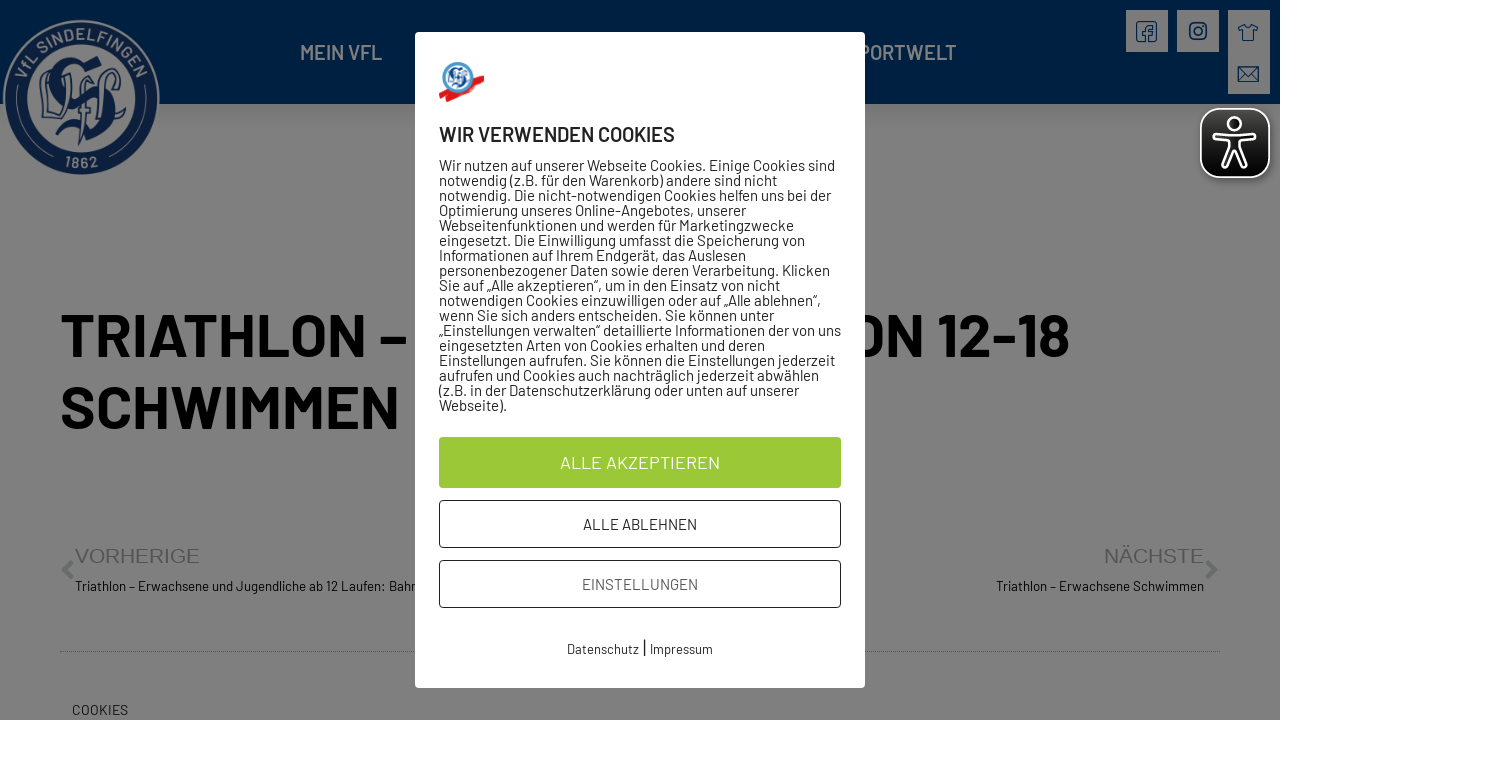

--- FILE ---
content_type: text/css
request_url: https://vfl-sindelfingen.de/wp-content/uploads/elementor/css/post-134.css?ver=1768458115
body_size: 1419
content:
.elementor-134 .elementor-element.elementor-element-390f475{overflow:visible;}.elementor-134 .elementor-element.elementor-element-a73b465:not(.elementor-motion-effects-element-type-background), .elementor-134 .elementor-element.elementor-element-a73b465 > .elementor-motion-effects-container > .elementor-motion-effects-layer{background-color:#FFFFFF;}.elementor-134 .elementor-element.elementor-element-a73b465 > .elementor-container{max-width:1440px;}.elementor-134 .elementor-element.elementor-element-a73b465{transition:background 0.3s, border 0.3s, border-radius 0.3s, box-shadow 0.3s;overflow:visible;}.elementor-134 .elementor-element.elementor-element-a73b465 > .elementor-background-overlay{transition:background 0.3s, border-radius 0.3s, opacity 0.3s;}.elementor-134 .elementor-element.elementor-element-13dd7bf > .elementor-element-populated{padding:50px 50px 50px 50px;}.elementor-134 .elementor-element.elementor-element-3c987a0 > .elementor-widget-container{margin:0px 0px 3px 0px;padding:0px 0px 0px 0px;}.elementor-134 .elementor-element.elementor-element-3c987a0 .elementskit-section-title-wraper .elementskit-section-title{color:#034593;margin:0px 0px 0px 0px;font-family:"Barlow", Sans-serif;font-size:19px;text-transform:uppercase;letter-spacing:0px;}.elementor-134 .elementor-element.elementor-element-3c987a0 .elementskit-section-title-wraper .elementskit-section-title > span{color:#000000;}.elementor-134 .elementor-element.elementor-element-3c987a0 .elementskit-section-title-wraper .elementskit-section-title:hover > span{color:#000000;}.elementor-134 .elementor-element.elementor-element-3c987a0 .elementskit-section-title-wraper .elementskit-border-divider{width:30px;background:var( --e-global-color-accent );}.elementor-134 .elementor-element.elementor-element-3c987a0 .elementskit-section-title-wraper .elementskit-border-divider.elementskit-style-long{width:30px;height:3px;color:var( --e-global-color-accent );}.elementor-134 .elementor-element.elementor-element-3c987a0 .elementskit-section-title-wraper .elementskit-border-star{width:30px;height:3px;color:var( --e-global-color-accent );}.elementor-134 .elementor-element.elementor-element-3c987a0 .elementskit-section-title-wraper .elementskit-border-divider, .elementor-134 .elementor-element.elementor-element-3c987a0 .elementskit-border-divider::before{height:3px;}.elementor-134 .elementor-element.elementor-element-3c987a0 .elementskit-section-title-wraper .ekit_heading_separetor_wraper{margin:3px 0px 0px 0px;}.elementor-134 .elementor-element.elementor-element-3c987a0 .elementskit-section-title-wraper .elementskit-border-divider:before{background-color:var( --e-global-color-accent );color:var( --e-global-color-accent );}.elementor-134 .elementor-element.elementor-element-3c987a0 .elementskit-section-title-wraper .elementskit-border-star:after{background-color:var( --e-global-color-accent );}.elementor-134 .elementor-element.elementor-element-4c2602c .elementor-icon-list-item:not(:last-child):after{content:"";width:100%;border-color:#f0f0f0;}.elementor-134 .elementor-element.elementor-element-4c2602c > .elementor-widget-container{margin:0px 0px -1px 0px;padding:0px 0px 15px 0px;}.elementor-134 .elementor-element.elementor-element-4c2602c .elementor-icon-list-item > a{padding:7px 0px 7px 0px !important;}.elementor-134 .elementor-element.elementor-element-4c2602c .elementor-icon-list-items:not(.elementor-inline-items) .elementor-icon-list-item:not(:last-child):after{border-top-style:solid;border-top-width:1px;}.elementor-134 .elementor-element.elementor-element-4c2602c .elementor-icon-list-items.elementor-inline-items .elementor-icon-list-item:not(:last-child):after{border-left-style:solid;}.elementor-134 .elementor-element.elementor-element-4c2602c .elementor-inline-items .elementor-icon-list-item:not(:last-child):after{border-left-width:1px;}.elementor-134 .elementor-element.elementor-element-4c2602c .ekit_page_list_content{flex-direction:row;}.elementor-134 .elementor-element.elementor-element-4c2602c .elementor-icon-list-icon{display:flex;align-items:flex-start;justify-content:center;margin:0px 8px 0px 0px;}.elementor-134 .elementor-element.elementor-element-4c2602c .elementor-icon-list-item:hover .elementor-icon-list-icon i{color:#DF1616;}.elementor-134 .elementor-element.elementor-element-4c2602c .elementor-icon-list-item:hover .elementor-icon-list-icon svg path{stroke:#DF1616;fill:#DF1616;}.elementor-134 .elementor-element.elementor-element-4c2602c .elementor-icon-list-text{color:#034593;}.elementor-134 .elementor-element.elementor-element-4c2602c .elementor-icon-list-item:hover .elementor-icon-list-text{color:var( --e-global-color-accent );}.elementor-134 .elementor-element.elementor-element-4c2602c .elementor-icon-list-item{font-family:"Barlow", Sans-serif;font-size:17px;font-weight:normal;text-transform:none;}.elementor-134 .elementor-element.elementor-element-4c2602c .ekit_menu_subtitle{font-size:13px;font-weight:400;line-height:13px;color:#b2b2b2;}.elementor-134 .elementor-element.elementor-element-4c2602c .elementor-icon-list-item a:hover .ekit_menu_subtitle{color:#b2b2b2;}.elementor-134 .elementor-element.elementor-element-4c2602c .ekit_menu_label{align-self:center;}.elementor-134 .elementor-element.elementor-element-959009c > .elementor-widget-container{margin:0px 0px 3px 0px;padding:0px 0px 0px 0px;}.elementor-134 .elementor-element.elementor-element-959009c .elementskit-section-title-wraper .elementskit-section-title{color:#034593;margin:0px 0px 0px 0px;font-family:"Barlow", Sans-serif;font-size:19px;text-transform:uppercase;letter-spacing:0px;}.elementor-134 .elementor-element.elementor-element-959009c .elementskit-section-title-wraper .elementskit-section-title > span{color:#000000;}.elementor-134 .elementor-element.elementor-element-959009c .elementskit-section-title-wraper .elementskit-section-title:hover > span{color:#000000;}.elementor-134 .elementor-element.elementor-element-959009c .elementskit-section-title-wraper .elementskit-border-divider{width:30px;background:var( --e-global-color-accent );}.elementor-134 .elementor-element.elementor-element-959009c .elementskit-section-title-wraper .elementskit-border-divider.elementskit-style-long{width:30px;height:3px;color:var( --e-global-color-accent );}.elementor-134 .elementor-element.elementor-element-959009c .elementskit-section-title-wraper .elementskit-border-star{width:30px;height:3px;color:var( --e-global-color-accent );}.elementor-134 .elementor-element.elementor-element-959009c .elementskit-section-title-wraper .elementskit-border-divider, .elementor-134 .elementor-element.elementor-element-959009c .elementskit-border-divider::before{height:3px;}.elementor-134 .elementor-element.elementor-element-959009c .elementskit-section-title-wraper .ekit_heading_separetor_wraper{margin:3px 0px 0px 0px;}.elementor-134 .elementor-element.elementor-element-959009c .elementskit-section-title-wraper .elementskit-border-divider:before{background-color:var( --e-global-color-accent );color:var( --e-global-color-accent );}.elementor-134 .elementor-element.elementor-element-959009c .elementskit-section-title-wraper .elementskit-border-star:after{background-color:var( --e-global-color-accent );}.elementor-134 .elementor-element.elementor-element-0f7687a .elementor-icon-list-item:not(:last-child):after{content:"";width:100%;border-color:#f0f0f0;}.elementor-134 .elementor-element.elementor-element-0f7687a > .elementor-widget-container{margin:0px 0px -1px 0px;padding:0px 0px 15px 0px;}.elementor-134 .elementor-element.elementor-element-0f7687a .elementor-icon-list-item > a{padding:7px 0px 7px 0px !important;}.elementor-134 .elementor-element.elementor-element-0f7687a .elementor-icon-list-items:not(.elementor-inline-items) .elementor-icon-list-item:not(:last-child):after{border-top-style:solid;border-top-width:1px;}.elementor-134 .elementor-element.elementor-element-0f7687a .elementor-icon-list-items.elementor-inline-items .elementor-icon-list-item:not(:last-child):after{border-left-style:solid;}.elementor-134 .elementor-element.elementor-element-0f7687a .elementor-inline-items .elementor-icon-list-item:not(:last-child):after{border-left-width:1px;}.elementor-134 .elementor-element.elementor-element-0f7687a .ekit_page_list_content{flex-direction:row;}.elementor-134 .elementor-element.elementor-element-0f7687a .elementor-icon-list-icon{display:flex;align-items:flex-start;justify-content:center;margin:0px 8px 0px 0px;}.elementor-134 .elementor-element.elementor-element-0f7687a .elementor-icon-list-item:hover .elementor-icon-list-icon i{color:#DF1616;}.elementor-134 .elementor-element.elementor-element-0f7687a .elementor-icon-list-item:hover .elementor-icon-list-icon svg path{stroke:#DF1616;fill:#DF1616;}.elementor-134 .elementor-element.elementor-element-0f7687a .elementor-icon-list-text{color:#034593;}.elementor-134 .elementor-element.elementor-element-0f7687a .elementor-icon-list-item:hover .elementor-icon-list-text{color:var( --e-global-color-accent );}.elementor-134 .elementor-element.elementor-element-0f7687a .elementor-icon-list-item{font-family:"Barlow", Sans-serif;font-size:17px;font-weight:normal;text-transform:none;}.elementor-134 .elementor-element.elementor-element-0f7687a .ekit_menu_subtitle{font-size:13px;font-weight:400;line-height:13px;color:#b2b2b2;}.elementor-134 .elementor-element.elementor-element-0f7687a .elementor-icon-list-item a:hover .ekit_menu_subtitle{color:#b2b2b2;}.elementor-134 .elementor-element.elementor-element-0f7687a .ekit_menu_label{align-self:center;}.elementor-134 .elementor-element.elementor-element-72738b5 > .elementor-element-populated{border-style:solid;border-width:0px 1px 0px 1px;border-color:#f0f0f0;padding:50px 50px 50px 50px;}.elementor-134 .elementor-element.elementor-element-7ca4748 > .elementor-widget-container{margin:0px 0px 3px 0px;padding:0px 0px 0px 0px;}.elementor-134 .elementor-element.elementor-element-7ca4748 .elementskit-section-title-wraper .elementskit-section-title{color:#034593;margin:0px 0px 0px 0px;font-family:"Barlow", Sans-serif;font-size:19px;text-transform:uppercase;letter-spacing:0px;}.elementor-134 .elementor-element.elementor-element-7ca4748 .elementskit-section-title-wraper .elementskit-section-title > span{color:#000000;}.elementor-134 .elementor-element.elementor-element-7ca4748 .elementskit-section-title-wraper .elementskit-section-title:hover > span{color:#000000;}.elementor-134 .elementor-element.elementor-element-7ca4748 .elementskit-section-title-wraper .elementskit-border-divider{width:30px;background:var( --e-global-color-accent );}.elementor-134 .elementor-element.elementor-element-7ca4748 .elementskit-section-title-wraper .elementskit-border-divider.elementskit-style-long{width:30px;height:3px;color:var( --e-global-color-accent );}.elementor-134 .elementor-element.elementor-element-7ca4748 .elementskit-section-title-wraper .elementskit-border-star{width:30px;height:3px;color:var( --e-global-color-accent );}.elementor-134 .elementor-element.elementor-element-7ca4748 .elementskit-section-title-wraper .elementskit-border-divider, .elementor-134 .elementor-element.elementor-element-7ca4748 .elementskit-border-divider::before{height:3px;}.elementor-134 .elementor-element.elementor-element-7ca4748 .elementskit-section-title-wraper .ekit_heading_separetor_wraper{margin:3px 0px 0px 0px;}.elementor-134 .elementor-element.elementor-element-7ca4748 .elementskit-section-title-wraper .elementskit-border-divider:before{background-color:var( --e-global-color-accent );color:var( --e-global-color-accent );}.elementor-134 .elementor-element.elementor-element-7ca4748 .elementskit-section-title-wraper .elementskit-border-star:after{background-color:var( --e-global-color-accent );}.elementor-134 .elementor-element.elementor-element-d95befa .elementor-icon-list-item:not(:last-child):after{content:"";width:100%;border-color:#f0f0f0;}.elementor-134 .elementor-element.elementor-element-d95befa > .elementor-widget-container{margin:0px 0px -1px 0px;padding:0px 0px 15px 0px;}.elementor-134 .elementor-element.elementor-element-d95befa .elementor-icon-list-item > a{padding:7px 0px 7px 0px !important;}.elementor-134 .elementor-element.elementor-element-d95befa .elementor-icon-list-items:not(.elementor-inline-items) .elementor-icon-list-item:not(:last-child):after{border-top-style:solid;border-top-width:1px;}.elementor-134 .elementor-element.elementor-element-d95befa .elementor-icon-list-items.elementor-inline-items .elementor-icon-list-item:not(:last-child):after{border-left-style:solid;}.elementor-134 .elementor-element.elementor-element-d95befa .elementor-inline-items .elementor-icon-list-item:not(:last-child):after{border-left-width:1px;}.elementor-134 .elementor-element.elementor-element-d95befa .ekit_page_list_content{flex-direction:row;}.elementor-134 .elementor-element.elementor-element-d95befa .elementor-icon-list-icon{display:flex;align-items:flex-start;justify-content:center;margin:0px 8px 0px 0px;}.elementor-134 .elementor-element.elementor-element-d95befa .elementor-icon-list-item:hover .elementor-icon-list-icon i{color:#DF1616;}.elementor-134 .elementor-element.elementor-element-d95befa .elementor-icon-list-item:hover .elementor-icon-list-icon svg path{stroke:#DF1616;fill:#DF1616;}.elementor-134 .elementor-element.elementor-element-d95befa .elementor-icon-list-text{color:#034593;}.elementor-134 .elementor-element.elementor-element-d95befa .elementor-icon-list-item:hover .elementor-icon-list-text{color:var( --e-global-color-accent );}.elementor-134 .elementor-element.elementor-element-d95befa .elementor-icon-list-item{font-family:"Barlow", Sans-serif;font-size:17px;font-weight:normal;text-transform:none;}.elementor-134 .elementor-element.elementor-element-d95befa .ekit_menu_subtitle{font-size:13px;font-weight:400;line-height:13px;color:#b2b2b2;}.elementor-134 .elementor-element.elementor-element-d95befa .elementor-icon-list-item a:hover .ekit_menu_subtitle{color:#b2b2b2;}.elementor-134 .elementor-element.elementor-element-d95befa .ekit_menu_label{align-self:center;}.elementor-134 .elementor-element.elementor-element-992d387 > .elementor-widget-container{margin:0px 0px 3px 0px;padding:0px 0px 0px 0px;}.elementor-134 .elementor-element.elementor-element-992d387 .elementskit-section-title-wraper .elementskit-section-title{color:#034593;margin:0px 0px 0px 0px;font-family:"Barlow", Sans-serif;font-size:19px;text-transform:uppercase;letter-spacing:0px;}.elementor-134 .elementor-element.elementor-element-992d387 .elementskit-section-title-wraper .elementskit-section-title > span{color:#000000;}.elementor-134 .elementor-element.elementor-element-992d387 .elementskit-section-title-wraper .elementskit-section-title:hover > span{color:#000000;}.elementor-134 .elementor-element.elementor-element-992d387 .elementskit-section-title-wraper .elementskit-border-divider{width:30px;background:var( --e-global-color-accent );}.elementor-134 .elementor-element.elementor-element-992d387 .elementskit-section-title-wraper .elementskit-border-divider.elementskit-style-long{width:30px;height:3px;color:var( --e-global-color-accent );}.elementor-134 .elementor-element.elementor-element-992d387 .elementskit-section-title-wraper .elementskit-border-star{width:30px;height:3px;color:var( --e-global-color-accent );}.elementor-134 .elementor-element.elementor-element-992d387 .elementskit-section-title-wraper .elementskit-border-divider, .elementor-134 .elementor-element.elementor-element-992d387 .elementskit-border-divider::before{height:3px;}.elementor-134 .elementor-element.elementor-element-992d387 .elementskit-section-title-wraper .ekit_heading_separetor_wraper{margin:3px 0px 0px 0px;}.elementor-134 .elementor-element.elementor-element-992d387 .elementskit-section-title-wraper .elementskit-border-divider:before{background-color:var( --e-global-color-accent );color:var( --e-global-color-accent );}.elementor-134 .elementor-element.elementor-element-992d387 .elementskit-section-title-wraper .elementskit-border-star:after{background-color:var( --e-global-color-accent );}.elementor-134 .elementor-element.elementor-element-1e8544b .elementor-icon-list-item:not(:last-child):after{content:"";width:100%;border-color:#f0f0f0;}.elementor-134 .elementor-element.elementor-element-1e8544b > .elementor-widget-container{margin:0px 0px -1px 0px;padding:0px 0px 15px 0px;}.elementor-134 .elementor-element.elementor-element-1e8544b .elementor-icon-list-item > a{padding:7px 0px 7px 0px !important;}.elementor-134 .elementor-element.elementor-element-1e8544b .elementor-icon-list-items:not(.elementor-inline-items) .elementor-icon-list-item:not(:last-child):after{border-top-style:solid;border-top-width:1px;}.elementor-134 .elementor-element.elementor-element-1e8544b .elementor-icon-list-items.elementor-inline-items .elementor-icon-list-item:not(:last-child):after{border-left-style:solid;}.elementor-134 .elementor-element.elementor-element-1e8544b .elementor-inline-items .elementor-icon-list-item:not(:last-child):after{border-left-width:1px;}.elementor-134 .elementor-element.elementor-element-1e8544b .ekit_page_list_content{flex-direction:row;}.elementor-134 .elementor-element.elementor-element-1e8544b .elementor-icon-list-icon{display:flex;align-items:flex-start;justify-content:center;margin:0px 8px 0px 0px;}.elementor-134 .elementor-element.elementor-element-1e8544b .elementor-icon-list-item:hover .elementor-icon-list-icon i{color:#DF1616;}.elementor-134 .elementor-element.elementor-element-1e8544b .elementor-icon-list-item:hover .elementor-icon-list-icon svg path{stroke:#DF1616;fill:#DF1616;}.elementor-134 .elementor-element.elementor-element-1e8544b .elementor-icon-list-text{color:#034593;}.elementor-134 .elementor-element.elementor-element-1e8544b .elementor-icon-list-item:hover .elementor-icon-list-text{color:var( --e-global-color-accent );}.elementor-134 .elementor-element.elementor-element-1e8544b .elementor-icon-list-item{font-family:"Barlow", Sans-serif;font-size:17px;font-weight:normal;text-transform:none;}.elementor-134 .elementor-element.elementor-element-1e8544b .ekit_menu_subtitle{font-size:13px;font-weight:400;line-height:13px;color:#b2b2b2;}.elementor-134 .elementor-element.elementor-element-1e8544b .elementor-icon-list-item a:hover .ekit_menu_subtitle{color:#b2b2b2;}.elementor-134 .elementor-element.elementor-element-1e8544b .ekit_menu_label{align-self:center;}.elementor-134 .elementor-element.elementor-element-9a3bf29 > .elementor-element-populated{border-style:solid;border-width:0px 0px 0px 0px;border-color:#f0f0f0;padding:50px 50px 50px 50px;}.elementor-134 .elementor-element.elementor-element-9008678 > .elementor-widget-container{margin:0px 0px 3px 0px;padding:0px 0px 0px 0px;}.elementor-134 .elementor-element.elementor-element-9008678 .elementskit-section-title-wraper .elementskit-section-title{color:#034593;margin:0px 0px 0px 0px;font-family:"Barlow", Sans-serif;font-size:19px;text-transform:uppercase;letter-spacing:0px;}.elementor-134 .elementor-element.elementor-element-9008678 .elementskit-section-title-wraper .elementskit-section-title > span{color:#000000;}.elementor-134 .elementor-element.elementor-element-9008678 .elementskit-section-title-wraper .elementskit-section-title:hover > span{color:#000000;}.elementor-134 .elementor-element.elementor-element-9008678 .elementskit-section-title-wraper .elementskit-border-divider{width:30px;background:var( --e-global-color-accent );}.elementor-134 .elementor-element.elementor-element-9008678 .elementskit-section-title-wraper .elementskit-border-divider.elementskit-style-long{width:30px;height:3px;color:var( --e-global-color-accent );}.elementor-134 .elementor-element.elementor-element-9008678 .elementskit-section-title-wraper .elementskit-border-star{width:30px;height:3px;color:var( --e-global-color-accent );}.elementor-134 .elementor-element.elementor-element-9008678 .elementskit-section-title-wraper .elementskit-border-divider, .elementor-134 .elementor-element.elementor-element-9008678 .elementskit-border-divider::before{height:3px;}.elementor-134 .elementor-element.elementor-element-9008678 .elementskit-section-title-wraper .ekit_heading_separetor_wraper{margin:3px 0px 0px 0px;}.elementor-134 .elementor-element.elementor-element-9008678 .elementskit-section-title-wraper .elementskit-border-divider:before{background-color:var( --e-global-color-accent );color:var( --e-global-color-accent );}.elementor-134 .elementor-element.elementor-element-9008678 .elementskit-section-title-wraper .elementskit-border-star:after{background-color:var( --e-global-color-accent );}.elementor-134 .elementor-element.elementor-element-c4c1759 .elementor-icon-list-item:not(:last-child):after{content:"";width:100%;border-color:#f0f0f0;}.elementor-134 .elementor-element.elementor-element-c4c1759 > .elementor-widget-container{margin:0px 0px -1px 0px;padding:0px 0px 15px 0px;}.elementor-134 .elementor-element.elementor-element-c4c1759 .elementor-icon-list-item > a{padding:7px 0px 7px 0px !important;}.elementor-134 .elementor-element.elementor-element-c4c1759 .elementor-icon-list-items:not(.elementor-inline-items) .elementor-icon-list-item:not(:last-child):after{border-top-style:solid;border-top-width:1px;}.elementor-134 .elementor-element.elementor-element-c4c1759 .elementor-icon-list-items.elementor-inline-items .elementor-icon-list-item:not(:last-child):after{border-left-style:solid;}.elementor-134 .elementor-element.elementor-element-c4c1759 .elementor-inline-items .elementor-icon-list-item:not(:last-child):after{border-left-width:1px;}.elementor-134 .elementor-element.elementor-element-c4c1759 .ekit_page_list_content{flex-direction:row;}.elementor-134 .elementor-element.elementor-element-c4c1759 .elementor-icon-list-icon{display:flex;align-items:flex-start;justify-content:center;margin:0px 8px 0px 0px;}.elementor-134 .elementor-element.elementor-element-c4c1759 .elementor-icon-list-item:hover .elementor-icon-list-icon i{color:#DF1616;}.elementor-134 .elementor-element.elementor-element-c4c1759 .elementor-icon-list-item:hover .elementor-icon-list-icon svg path{stroke:#DF1616;fill:#DF1616;}.elementor-134 .elementor-element.elementor-element-c4c1759 .elementor-icon-list-text{color:#034593;}.elementor-134 .elementor-element.elementor-element-c4c1759 .elementor-icon-list-item:hover .elementor-icon-list-text{color:var( --e-global-color-accent );}.elementor-134 .elementor-element.elementor-element-c4c1759 .elementor-icon-list-item{font-family:"Barlow", Sans-serif;font-size:17px;font-weight:normal;text-transform:none;}.elementor-134 .elementor-element.elementor-element-c4c1759 .ekit_menu_subtitle{font-size:13px;font-weight:400;line-height:13px;color:#b2b2b2;}.elementor-134 .elementor-element.elementor-element-c4c1759 .elementor-icon-list-item a:hover .ekit_menu_subtitle{color:#b2b2b2;}.elementor-134 .elementor-element.elementor-element-c4c1759 .ekit_menu_label{align-self:center;}.elementor-134 .elementor-element.elementor-element-2cd7ccf > .elementor-widget-container{margin:0px 0px 3px 0px;padding:0px 0px 0px 0px;}.elementor-134 .elementor-element.elementor-element-2cd7ccf .elementskit-section-title-wraper .elementskit-section-title{color:#034593;margin:0px 0px 0px 0px;font-family:"Barlow", Sans-serif;font-size:19px;text-transform:uppercase;letter-spacing:0px;}.elementor-134 .elementor-element.elementor-element-2cd7ccf .elementskit-section-title-wraper .elementskit-section-title > span{color:#000000;}.elementor-134 .elementor-element.elementor-element-2cd7ccf .elementskit-section-title-wraper .elementskit-section-title:hover > span{color:#000000;}.elementor-134 .elementor-element.elementor-element-2cd7ccf .elementskit-section-title-wraper .elementskit-border-divider{width:30px;background:var( --e-global-color-accent );}.elementor-134 .elementor-element.elementor-element-2cd7ccf .elementskit-section-title-wraper .elementskit-border-divider.elementskit-style-long{width:30px;height:3px;color:var( --e-global-color-accent );}.elementor-134 .elementor-element.elementor-element-2cd7ccf .elementskit-section-title-wraper .elementskit-border-star{width:30px;height:3px;color:var( --e-global-color-accent );}.elementor-134 .elementor-element.elementor-element-2cd7ccf .elementskit-section-title-wraper .elementskit-border-divider, .elementor-134 .elementor-element.elementor-element-2cd7ccf .elementskit-border-divider::before{height:3px;}.elementor-134 .elementor-element.elementor-element-2cd7ccf .elementskit-section-title-wraper .ekit_heading_separetor_wraper{margin:3px 0px 0px 0px;}.elementor-134 .elementor-element.elementor-element-2cd7ccf .elementskit-section-title-wraper .elementskit-border-divider:before{background-color:var( --e-global-color-accent );color:var( --e-global-color-accent );}.elementor-134 .elementor-element.elementor-element-2cd7ccf .elementskit-section-title-wraper .elementskit-border-star:after{background-color:var( --e-global-color-accent );}.elementor-134 .elementor-element.elementor-element-a5d0be9 .elementor-icon-list-item:not(:last-child):after{content:"";width:100%;border-color:#f0f0f0;}.elementor-134 .elementor-element.elementor-element-a5d0be9 > .elementor-widget-container{margin:0px 0px -1px 0px;padding:0px 0px 15px 0px;}.elementor-134 .elementor-element.elementor-element-a5d0be9 .elementor-icon-list-item > a{padding:7px 0px 7px 0px !important;}.elementor-134 .elementor-element.elementor-element-a5d0be9 .elementor-icon-list-items:not(.elementor-inline-items) .elementor-icon-list-item:not(:last-child):after{border-top-style:solid;border-top-width:1px;}.elementor-134 .elementor-element.elementor-element-a5d0be9 .elementor-icon-list-items.elementor-inline-items .elementor-icon-list-item:not(:last-child):after{border-left-style:solid;}.elementor-134 .elementor-element.elementor-element-a5d0be9 .elementor-inline-items .elementor-icon-list-item:not(:last-child):after{border-left-width:1px;}.elementor-134 .elementor-element.elementor-element-a5d0be9 .ekit_page_list_content{flex-direction:row;}.elementor-134 .elementor-element.elementor-element-a5d0be9 .elementor-icon-list-icon{display:flex;align-items:flex-start;justify-content:center;margin:0px 8px 0px 0px;}.elementor-134 .elementor-element.elementor-element-a5d0be9 .elementor-icon-list-item:hover .elementor-icon-list-icon i{color:#DF1616;}.elementor-134 .elementor-element.elementor-element-a5d0be9 .elementor-icon-list-item:hover .elementor-icon-list-icon svg path{stroke:#DF1616;fill:#DF1616;}.elementor-134 .elementor-element.elementor-element-a5d0be9 .elementor-icon-list-text{color:#034593;}.elementor-134 .elementor-element.elementor-element-a5d0be9 .elementor-icon-list-item:hover .elementor-icon-list-text{color:var( --e-global-color-accent );}.elementor-134 .elementor-element.elementor-element-a5d0be9 .elementor-icon-list-item{font-family:"Barlow", Sans-serif;font-size:17px;font-weight:normal;text-transform:none;}.elementor-134 .elementor-element.elementor-element-a5d0be9 .ekit_menu_subtitle{font-size:13px;font-weight:400;line-height:13px;color:#b2b2b2;}.elementor-134 .elementor-element.elementor-element-a5d0be9 .elementor-icon-list-item a:hover .ekit_menu_subtitle{color:#b2b2b2;}.elementor-134 .elementor-element.elementor-element-a5d0be9 .ekit_menu_label{align-self:center;}.elementor-134 .elementor-element.elementor-element-8b2d560 > .elementor-widget-container{margin:0px 0px 3px 0px;padding:0px 0px 0px 0px;}.elementor-134 .elementor-element.elementor-element-8b2d560 .elementskit-section-title-wraper .elementskit-section-title{color:#034593;margin:0px 0px 0px 0px;font-family:"Barlow", Sans-serif;font-size:19px;text-transform:uppercase;letter-spacing:0px;}.elementor-134 .elementor-element.elementor-element-8b2d560 .elementskit-section-title-wraper .elementskit-section-title > span{color:#000000;}.elementor-134 .elementor-element.elementor-element-8b2d560 .elementskit-section-title-wraper .elementskit-section-title:hover > span{color:#000000;}.elementor-134 .elementor-element.elementor-element-8b2d560 .elementskit-section-title-wraper .elementskit-border-divider{width:30px;background:var( --e-global-color-accent );}.elementor-134 .elementor-element.elementor-element-8b2d560 .elementskit-section-title-wraper .elementskit-border-divider.elementskit-style-long{width:30px;height:3px;color:var( --e-global-color-accent );}.elementor-134 .elementor-element.elementor-element-8b2d560 .elementskit-section-title-wraper .elementskit-border-star{width:30px;height:3px;color:var( --e-global-color-accent );}.elementor-134 .elementor-element.elementor-element-8b2d560 .elementskit-section-title-wraper .elementskit-border-divider, .elementor-134 .elementor-element.elementor-element-8b2d560 .elementskit-border-divider::before{height:3px;}.elementor-134 .elementor-element.elementor-element-8b2d560 .elementskit-section-title-wraper .ekit_heading_separetor_wraper{margin:3px 0px 0px 0px;}.elementor-134 .elementor-element.elementor-element-8b2d560 .elementskit-section-title-wraper .elementskit-border-divider:before{background-color:var( --e-global-color-accent );color:var( --e-global-color-accent );}.elementor-134 .elementor-element.elementor-element-8b2d560 .elementskit-section-title-wraper .elementskit-border-star:after{background-color:var( --e-global-color-accent );}.elementor-134 .elementor-element.elementor-element-4b5a36c .elementor-icon-list-item:not(:last-child):after{content:"";width:100%;border-color:#f0f0f0;}.elementor-134 .elementor-element.elementor-element-4b5a36c > .elementor-widget-container{margin:0px 0px -1px 0px;padding:0px 0px 15px 0px;}.elementor-134 .elementor-element.elementor-element-4b5a36c .elementor-icon-list-item > a{padding:7px 0px 7px 0px !important;}.elementor-134 .elementor-element.elementor-element-4b5a36c .elementor-icon-list-items:not(.elementor-inline-items) .elementor-icon-list-item:not(:last-child):after{border-top-style:solid;border-top-width:1px;}.elementor-134 .elementor-element.elementor-element-4b5a36c .elementor-icon-list-items.elementor-inline-items .elementor-icon-list-item:not(:last-child):after{border-left-style:solid;}.elementor-134 .elementor-element.elementor-element-4b5a36c .elementor-inline-items .elementor-icon-list-item:not(:last-child):after{border-left-width:1px;}.elementor-134 .elementor-element.elementor-element-4b5a36c .ekit_page_list_content{flex-direction:row;}.elementor-134 .elementor-element.elementor-element-4b5a36c .elementor-icon-list-icon{display:flex;align-items:flex-start;justify-content:center;margin:0px 8px 0px 0px;}.elementor-134 .elementor-element.elementor-element-4b5a36c .elementor-icon-list-item:hover .elementor-icon-list-icon i{color:#DF1616;}.elementor-134 .elementor-element.elementor-element-4b5a36c .elementor-icon-list-item:hover .elementor-icon-list-icon svg path{stroke:#DF1616;fill:#DF1616;}.elementor-134 .elementor-element.elementor-element-4b5a36c .elementor-icon-list-text{color:#034593;}.elementor-134 .elementor-element.elementor-element-4b5a36c .elementor-icon-list-item:hover .elementor-icon-list-text{color:var( --e-global-color-accent );}.elementor-134 .elementor-element.elementor-element-4b5a36c .elementor-icon-list-item{font-family:"Barlow", Sans-serif;font-size:17px;font-weight:normal;text-transform:none;}.elementor-134 .elementor-element.elementor-element-4b5a36c .ekit_menu_subtitle{font-size:13px;font-weight:400;line-height:13px;color:#b2b2b2;}.elementor-134 .elementor-element.elementor-element-4b5a36c .elementor-icon-list-item a:hover .ekit_menu_subtitle{color:#b2b2b2;}.elementor-134 .elementor-element.elementor-element-4b5a36c .ekit_menu_label{align-self:center;}.elementor-widget-button .elementor-button{background-color:var( --e-global-color-accent );}.elementor-134 .elementor-element.elementor-element-f084566 .elementor-button{background-color:var( --e-global-color-primary );font-family:"Barlow", Sans-serif;font-size:17px;font-weight:700;fill:#FFFFFF;color:#FFFFFF;border-radius:0px 0px 0px 0px;}.elementor-134 .elementor-element.elementor-element-f084566 .elementor-button:hover, .elementor-134 .elementor-element.elementor-element-f084566 .elementor-button:focus{background-color:var( --e-global-color-accent );}@media(max-width:767px){.elementor-134 .elementor-element.elementor-element-13dd7bf > .elementor-element-populated{padding:30px 30px 30px 30px;}.elementor-134 .elementor-element.elementor-element-72738b5 > .elementor-element-populated{padding:30px 30px 30px 30px;}.elementor-134 .elementor-element.elementor-element-9a3bf29 > .elementor-element-populated{padding:30px 30px 30px 30px;}}@media(max-width:1024px) and (min-width:768px){.elementor-134 .elementor-element.elementor-element-13dd7bf{width:100%;}.elementor-134 .elementor-element.elementor-element-72738b5{width:100%;}.elementor-134 .elementor-element.elementor-element-9a3bf29{width:100%;}}

--- FILE ---
content_type: text/css
request_url: https://vfl-sindelfingen.de/wp-content/uploads/elementor/css/post-104.css?ver=1768572014
body_size: 856
content:
.elementor-104 .elementor-element.elementor-element-2cbef47{overflow:visible;}.elementor-104 .elementor-element.elementor-element-39e272b:not(.elementor-motion-effects-element-type-background), .elementor-104 .elementor-element.elementor-element-39e272b > .elementor-motion-effects-container > .elementor-motion-effects-layer{background-color:#FFFFFF;}.elementor-104 .elementor-element.elementor-element-39e272b > .elementor-container{max-width:1440px;}.elementor-104 .elementor-element.elementor-element-39e272b{transition:background 0.3s, border 0.3s, border-radius 0.3s, box-shadow 0.3s;overflow:visible;}.elementor-104 .elementor-element.elementor-element-39e272b > .elementor-background-overlay{transition:background 0.3s, border-radius 0.3s, opacity 0.3s;}.elementor-104 .elementor-element.elementor-element-e42a212 > .elementor-element-populated{padding:50px 50px 50px 50px;}.elementor-104 .elementor-element.elementor-element-1583382 .elementor-icon-list-item:not(:last-child):after{content:"";width:100%;border-color:#f0f0f0;}.elementor-104 .elementor-element.elementor-element-1583382 > .elementor-widget-container{margin:0px 0px -1px 0px;padding:0px 0px 15px 0px;}.elementor-104 .elementor-element.elementor-element-1583382 .elementor-icon-list-item > a{padding:7px 0px 7px 0px !important;}.elementor-104 .elementor-element.elementor-element-1583382 .elementor-icon-list-items:not(.elementor-inline-items) .elementor-icon-list-item:not(:last-child):after{border-top-style:solid;border-top-width:1px;}.elementor-104 .elementor-element.elementor-element-1583382 .elementor-icon-list-items.elementor-inline-items .elementor-icon-list-item:not(:last-child):after{border-left-style:solid;}.elementor-104 .elementor-element.elementor-element-1583382 .elementor-inline-items .elementor-icon-list-item:not(:last-child):after{border-left-width:1px;}.elementor-104 .elementor-element.elementor-element-1583382 .ekit_page_list_content{flex-direction:row;}.elementor-104 .elementor-element.elementor-element-1583382 .elementor-icon-list-icon{display:flex;align-items:flex-start;justify-content:center;margin:0px 8px 0px 0px;}.elementor-104 .elementor-element.elementor-element-1583382 .elementor-icon-list-item:hover .elementor-icon-list-icon i{color:#DF1616;}.elementor-104 .elementor-element.elementor-element-1583382 .elementor-icon-list-item:hover .elementor-icon-list-icon svg path{stroke:#DF1616;fill:#DF1616;}.elementor-104 .elementor-element.elementor-element-1583382 .elementor-icon-list-text{color:#034593;}.elementor-104 .elementor-element.elementor-element-1583382 .elementor-icon-list-item:hover .elementor-icon-list-text{color:var( --e-global-color-accent );}.elementor-104 .elementor-element.elementor-element-1583382 .elementor-icon-list-item{font-family:"Barlow", Sans-serif;font-size:17px;font-weight:normal;text-transform:none;}.elementor-104 .elementor-element.elementor-element-1583382 .ekit_menu_subtitle{font-size:13px;font-weight:400;line-height:13px;color:#b2b2b2;}.elementor-104 .elementor-element.elementor-element-1583382 .elementor-icon-list-item a:hover .ekit_menu_subtitle{color:#b2b2b2;}.elementor-104 .elementor-element.elementor-element-1583382 .ekit_menu_label{align-self:center;}.elementor-104 .elementor-element.elementor-element-4a38f4c > .elementor-element-populated{border-style:solid;border-width:0px 1px 0px 1px;border-color:#f0f0f0;padding:50px 50px 50px 50px;}.elementor-104 .elementor-element.elementor-element-2abc06d .elementor-icon-list-item:not(:last-child):after{content:"";width:100%;border-color:#f0f0f0;}.elementor-104 .elementor-element.elementor-element-2abc06d > .elementor-widget-container{margin:0px 0px -1px 0px;padding:0px 0px 15px 0px;}.elementor-104 .elementor-element.elementor-element-2abc06d .elementor-icon-list-item > a{padding:7px 0px 7px 0px !important;}.elementor-104 .elementor-element.elementor-element-2abc06d .elementor-icon-list-items:not(.elementor-inline-items) .elementor-icon-list-item:not(:last-child):after{border-top-style:solid;border-top-width:1px;}.elementor-104 .elementor-element.elementor-element-2abc06d .elementor-icon-list-items.elementor-inline-items .elementor-icon-list-item:not(:last-child):after{border-left-style:solid;}.elementor-104 .elementor-element.elementor-element-2abc06d .elementor-inline-items .elementor-icon-list-item:not(:last-child):after{border-left-width:1px;}.elementor-104 .elementor-element.elementor-element-2abc06d .ekit_page_list_content{flex-direction:row;}.elementor-104 .elementor-element.elementor-element-2abc06d .elementor-icon-list-icon{display:flex;align-items:flex-start;justify-content:center;margin:0px 8px 0px 0px;}.elementor-104 .elementor-element.elementor-element-2abc06d .elementor-icon-list-item:hover .elementor-icon-list-icon i{color:#DF1616;}.elementor-104 .elementor-element.elementor-element-2abc06d .elementor-icon-list-item:hover .elementor-icon-list-icon svg path{stroke:#DF1616;fill:#DF1616;}.elementor-104 .elementor-element.elementor-element-2abc06d .elementor-icon-list-text{color:#034593;}.elementor-104 .elementor-element.elementor-element-2abc06d .elementor-icon-list-item:hover .elementor-icon-list-text{color:var( --e-global-color-accent );}.elementor-104 .elementor-element.elementor-element-2abc06d .elementor-icon-list-item{font-family:"Barlow", Sans-serif;font-size:17px;font-weight:normal;text-transform:none;}.elementor-104 .elementor-element.elementor-element-2abc06d .ekit_menu_subtitle{font-size:13px;font-weight:400;line-height:13px;color:#b2b2b2;}.elementor-104 .elementor-element.elementor-element-2abc06d .elementor-icon-list-item a:hover .ekit_menu_subtitle{color:#b2b2b2;}.elementor-104 .elementor-element.elementor-element-2abc06d .ekit_menu_label{align-self:center;}.elementor-104 .elementor-element.elementor-element-1b5c299 > .elementor-element-populated{border-style:solid;border-width:0px 0px 0px 0px;border-color:#f0f0f0;padding:50px 50px 50px 50px;}.elementor-104 .elementor-element.elementor-element-f05a0e1 .elementor-icon-list-item:not(:last-child):after{content:"";width:100%;border-color:#f0f0f0;}.elementor-104 .elementor-element.elementor-element-f05a0e1 > .elementor-widget-container{margin:0px 0px -1px 0px;padding:0px 0px 15px 0px;}.elementor-104 .elementor-element.elementor-element-f05a0e1 .elementor-icon-list-item > a{padding:7px 0px 7px 0px !important;}.elementor-104 .elementor-element.elementor-element-f05a0e1 .elementor-icon-list-items:not(.elementor-inline-items) .elementor-icon-list-item:not(:last-child):after{border-top-style:solid;border-top-width:1px;}.elementor-104 .elementor-element.elementor-element-f05a0e1 .elementor-icon-list-items.elementor-inline-items .elementor-icon-list-item:not(:last-child):after{border-left-style:solid;}.elementor-104 .elementor-element.elementor-element-f05a0e1 .elementor-inline-items .elementor-icon-list-item:not(:last-child):after{border-left-width:1px;}.elementor-104 .elementor-element.elementor-element-f05a0e1 .ekit_page_list_content{flex-direction:row;}.elementor-104 .elementor-element.elementor-element-f05a0e1 .elementor-icon-list-icon{display:flex;align-items:flex-start;justify-content:center;margin:0px 8px 0px 0px;}.elementor-104 .elementor-element.elementor-element-f05a0e1 .elementor-icon-list-item:hover .elementor-icon-list-icon i{color:#DF1616;}.elementor-104 .elementor-element.elementor-element-f05a0e1 .elementor-icon-list-item:hover .elementor-icon-list-icon svg path{stroke:#DF1616;fill:#DF1616;}.elementor-104 .elementor-element.elementor-element-f05a0e1 .elementor-icon-list-text{color:#034593;}.elementor-104 .elementor-element.elementor-element-f05a0e1 .elementor-icon-list-item:hover .elementor-icon-list-text{color:var( --e-global-color-accent );}.elementor-104 .elementor-element.elementor-element-f05a0e1 .elementor-icon-list-item{font-family:"Barlow", Sans-serif;font-size:17px;font-weight:normal;text-transform:none;}.elementor-104 .elementor-element.elementor-element-f05a0e1 .ekit_menu_subtitle{font-size:13px;font-weight:400;line-height:13px;color:#b2b2b2;}.elementor-104 .elementor-element.elementor-element-f05a0e1 .elementor-icon-list-item a:hover .ekit_menu_subtitle{color:#b2b2b2;}.elementor-104 .elementor-element.elementor-element-f05a0e1 .ekit_menu_label{align-self:center;}@media(max-width:767px){.elementor-104 .elementor-element.elementor-element-e42a212 > .elementor-element-populated{padding:30px 30px 30px 30px;}.elementor-104 .elementor-element.elementor-element-4a38f4c > .elementor-element-populated{padding:30px 30px 30px 30px;}.elementor-104 .elementor-element.elementor-element-1b5c299 > .elementor-element-populated{padding:30px 30px 30px 30px;}}@media(max-width:1024px) and (min-width:768px){.elementor-104 .elementor-element.elementor-element-e42a212{width:100%;}.elementor-104 .elementor-element.elementor-element-4a38f4c{width:100%;}.elementor-104 .elementor-element.elementor-element-1b5c299{width:100%;}}/* Start Custom Fonts CSS */@font-face {
	font-family: 'Barlow';
	font-style: normal;
	font-weight: normal;
	font-display: auto;
	src: url('https://vfl-sindelfingen.de/wp-content/uploads/2025/12/Barlow-Regular.ttf') format('truetype');
}
@font-face {
	font-family: 'Barlow';
	font-style: normal;
	font-weight: bold;
	font-display: auto;
	src: url('https://vfl-sindelfingen.de/wp-content/uploads/2025/12/Barlow-Bold.ttf') format('truetype');
}
@font-face {
	font-family: 'Barlow';
	font-style: normal;
	font-weight: 100;
	font-display: auto;
	src: url('https://vfl-sindelfingen.de/wp-content/uploads/2025/12/Barlow-Thin.ttf') format('truetype');
}
@font-face {
	font-family: 'Barlow';
	font-style: normal;
	font-weight: 500;
	font-display: auto;
	src: url('https://vfl-sindelfingen.de/wp-content/uploads/2025/12/Barlow-SemiBold.ttf') format('truetype');
}
@font-face {
	font-family: 'Barlow';
	font-style: normal;
	font-weight: 900;
	font-display: auto;
	src: url('https://vfl-sindelfingen.de/wp-content/uploads/2025/12/Barlow-Black.ttf') format('truetype');
}
/* End Custom Fonts CSS */

--- FILE ---
content_type: text/css
request_url: https://vfl-sindelfingen.de/wp-content/uploads/elementor/css/post-148.css?ver=1768571326
body_size: 2138
content:
.elementor-148 .elementor-element.elementor-element-53edc41, .elementor-148 .elementor-element.elementor-element-53edc41 > .elementor-background-overlay{border-radius:0px 0px 0px 0px;}.elementor-148 .elementor-element.elementor-element-53edc41{padding:0px 0px 0px 0px;overflow:visible;}.elementor-148 .elementor-element.elementor-element-6d9540f > .elementor-element-populated{margin:0px 0px 0px 0px;--e-column-margin-right:0px;--e-column-margin-left:0px;padding:0px 0px 0px 0px;}.elementor-148 .elementor-element.elementor-element-2df5b02:not(.elementor-motion-effects-element-type-background), .elementor-148 .elementor-element.elementor-element-2df5b02 > .elementor-motion-effects-container > .elementor-motion-effects-layer{background-color:#ffffff;}.elementor-148 .elementor-element.elementor-element-2df5b02, .elementor-148 .elementor-element.elementor-element-2df5b02 > .elementor-background-overlay{border-radius:0px 0px 0px 0px;}.elementor-148 .elementor-element.elementor-element-2df5b02{box-shadow:0px 35px 35px 0px rgba(0,0,0,0.1);transition:background 0.3s, border 0.3s, border-radius 0.3s, box-shadow 0.3s;margin-top:0px;margin-bottom:0px;padding:0px 0px 0px 0px;overflow:visible;}.elementor-148 .elementor-element.elementor-element-2df5b02 > .elementor-background-overlay{transition:background 0.3s, border-radius 0.3s, opacity 0.3s;}.elementor-148 .elementor-element.elementor-element-0c883a9 > .elementor-element-populated{padding:50px 50px 50px 50px;}.elementor-148 .elementor-element.elementor-element-006c611 > .elementor-widget-container{margin:0px 0px 3px 0px;padding:0px 0px 0px 0px;}.elementor-148 .elementor-element.elementor-element-006c611 .elementskit-section-title-wraper .elementskit-section-title{color:#555555;margin:0px 0px 0px 0px;font-family:"Dax", Sans-serif;font-size:21px;text-transform:uppercase;letter-spacing:0px;}.elementor-148 .elementor-element.elementor-element-006c611 .elementskit-section-title-wraper .elementskit-section-title > span{color:#000000;}.elementor-148 .elementor-element.elementor-element-006c611 .elementskit-section-title-wraper .elementskit-section-title:hover > span{color:#000000;}.elementor-148 .elementor-element.elementor-element-006c611 .elementskit-section-title-wraper .elementskit-border-divider{width:30px;background:linear-gradient(90deg, #DF1616 0%, #DF1616 100%);}.elementor-148 .elementor-element.elementor-element-006c611 .elementskit-section-title-wraper .elementskit-border-divider.elementskit-style-long{width:30px;height:3px;color:#DF1616;}.elementor-148 .elementor-element.elementor-element-006c611 .elementskit-section-title-wraper .elementskit-border-star{width:30px;height:3px;color:#DF1616;}.elementor-148 .elementor-element.elementor-element-006c611 .elementskit-section-title-wraper .elementskit-border-divider, .elementor-148 .elementor-element.elementor-element-006c611 .elementskit-border-divider::before{height:3px;}.elementor-148 .elementor-element.elementor-element-006c611 .elementskit-section-title-wraper .ekit_heading_separetor_wraper{margin:3px 0px 0px 0px;}.elementor-148 .elementor-element.elementor-element-006c611 .elementskit-section-title-wraper .elementskit-border-divider:before{background-color:#DF1616;color:#DF1616;}.elementor-148 .elementor-element.elementor-element-006c611 .elementskit-section-title-wraper .elementskit-border-star:after{background-color:#DF1616;}.elementor-148 .elementor-element.elementor-element-fcd68ba .elementor-repeater-item-85c17c8 .elementor-icon-list-icon i{color:#555555;}.elementor-148 .elementor-element.elementor-element-fcd68ba .elementor-repeater-item-85c17c8 .elementor-icon-list-icon svg path{stroke:#555555;fill:#555555;}.elementor-148 .elementor-element.elementor-element-fcd68ba .elementor-repeater-item-bef3a51 .elementor-icon-list-icon i{color:#555555;}.elementor-148 .elementor-element.elementor-element-fcd68ba .elementor-repeater-item-bef3a51 .elementor-icon-list-icon svg path{stroke:#555555;fill:#555555;}.elementor-148 .elementor-element.elementor-element-fcd68ba .elementor-repeater-item-1e60c99 .elementor-icon-list-icon i{color:#555555;}.elementor-148 .elementor-element.elementor-element-fcd68ba .elementor-repeater-item-1e60c99 .elementor-icon-list-icon svg path{stroke:#555555;fill:#555555;}.elementor-148 .elementor-element.elementor-element-fcd68ba .elementor-icon-list-item:not(:last-child):after{content:"";width:100%;border-color:#f0f0f0;}.elementor-148 .elementor-element.elementor-element-fcd68ba > .elementor-widget-container{margin:0px 0px 15px 0px;}.elementor-148 .elementor-element.elementor-element-fcd68ba .elementor-icon-list-item > a{padding:12px 0px 12px 0px !important;}.elementor-148 .elementor-element.elementor-element-fcd68ba .elementor-icon-list-items:not(.elementor-inline-items) .elementor-icon-list-item:not(:last-child):after{border-top-style:solid;border-top-width:1px;}.elementor-148 .elementor-element.elementor-element-fcd68ba .elementor-icon-list-items.elementor-inline-items .elementor-icon-list-item:not(:last-child):after{border-left-style:solid;}.elementor-148 .elementor-element.elementor-element-fcd68ba .elementor-inline-items .elementor-icon-list-item:not(:last-child):after{border-left-width:1px;}.elementor-148 .elementor-element.elementor-element-fcd68ba .ekit_page_list_content{flex-direction:row;}.elementor-148 .elementor-element.elementor-element-fcd68ba .elementor-icon-list-icon{display:flex;align-items:center;justify-content:center;margin:0px 8px 0px 0px;width:18px;}.elementor-148 .elementor-element.elementor-element-fcd68ba .elementor-icon-list-item:hover .elementor-icon-list-icon i{color:#DF1616;}.elementor-148 .elementor-element.elementor-element-fcd68ba .elementor-icon-list-item:hover .elementor-icon-list-icon svg path{stroke:#DF1616;fill:#DF1616;}.elementor-148 .elementor-element.elementor-element-fcd68ba .elementor-icon-list-icon i{font-size:18px;}.elementor-148 .elementor-element.elementor-element-fcd68ba .elementor-icon-list-icon svg{max-width:18px;}.elementor-148 .elementor-element.elementor-element-fcd68ba .elementor-icon-list-text{color:#555555;}.elementor-148 .elementor-element.elementor-element-fcd68ba .elementor-icon-list-item:hover .elementor-icon-list-text{color:#DF1616;}.elementor-148 .elementor-element.elementor-element-fcd68ba .elementor-icon-list-item{font-family:"Dax", Sans-serif;font-size:19px;text-transform:none;}.elementor-148 .elementor-element.elementor-element-fcd68ba .ekit_menu_subtitle{font-size:13px;font-weight:400;line-height:13px;color:#b2b2b2;}.elementor-148 .elementor-element.elementor-element-fcd68ba .elementor-icon-list-item a:hover .ekit_menu_subtitle{color:#b2b2b2;}.elementor-148 .elementor-element.elementor-element-fcd68ba .ekit_menu_label{font-family:"Dax", Sans-serif;font-size:15px;align-self:center;}.elementor-148 .elementor-element.elementor-element-25889c0 > .elementor-widget-container{margin:0px 0px 3px 0px;padding:0px 0px 0px 0px;}.elementor-148 .elementor-element.elementor-element-25889c0 .elementskit-section-title-wraper .elementskit-section-title{color:#555555;margin:0px 0px 0px 0px;font-family:"Dax", Sans-serif;font-size:21px;text-transform:uppercase;letter-spacing:0px;}.elementor-148 .elementor-element.elementor-element-25889c0 .elementskit-section-title-wraper .elementskit-section-title > span{color:#000000;}.elementor-148 .elementor-element.elementor-element-25889c0 .elementskit-section-title-wraper .elementskit-section-title:hover > span{color:#000000;}.elementor-148 .elementor-element.elementor-element-25889c0 .elementskit-section-title-wraper .elementskit-border-divider{width:30px;background:linear-gradient(90deg, #DF1616 0%, #DF1616 100%);}.elementor-148 .elementor-element.elementor-element-25889c0 .elementskit-section-title-wraper .elementskit-border-divider.elementskit-style-long{width:30px;height:3px;color:#DF1616;}.elementor-148 .elementor-element.elementor-element-25889c0 .elementskit-section-title-wraper .elementskit-border-star{width:30px;height:3px;color:#DF1616;}.elementor-148 .elementor-element.elementor-element-25889c0 .elementskit-section-title-wraper .elementskit-border-divider, .elementor-148 .elementor-element.elementor-element-25889c0 .elementskit-border-divider::before{height:3px;}.elementor-148 .elementor-element.elementor-element-25889c0 .elementskit-section-title-wraper .ekit_heading_separetor_wraper{margin:3px 0px 0px 0px;}.elementor-148 .elementor-element.elementor-element-25889c0 .elementskit-section-title-wraper .elementskit-border-divider:before{background-color:#DF1616;color:#DF1616;}.elementor-148 .elementor-element.elementor-element-25889c0 .elementskit-section-title-wraper .elementskit-border-star:after{background-color:#DF1616;}.elementor-148 .elementor-element.elementor-element-8ad35bb .elementor-repeater-item-3b617fc .elementor-icon-list-icon i{color:#555555;}.elementor-148 .elementor-element.elementor-element-8ad35bb .elementor-repeater-item-3b617fc .elementor-icon-list-icon svg path{stroke:#555555;fill:#555555;}.elementor-148 .elementor-element.elementor-element-8ad35bb .elementor-repeater-item-4108021 .elementor-icon-list-icon i{color:#555555;}.elementor-148 .elementor-element.elementor-element-8ad35bb .elementor-repeater-item-4108021 .elementor-icon-list-icon svg path{stroke:#555555;fill:#555555;}.elementor-148 .elementor-element.elementor-element-8ad35bb .elementor-repeater-item-34d6233 .elementor-icon-list-icon i{color:#555555;}.elementor-148 .elementor-element.elementor-element-8ad35bb .elementor-repeater-item-34d6233 .elementor-icon-list-icon svg path{stroke:#555555;fill:#555555;}.elementor-148 .elementor-element.elementor-element-8ad35bb .elementor-icon-list-item:not(:last-child):after{content:"";width:100%;border-color:#f0f0f0;}.elementor-148 .elementor-element.elementor-element-8ad35bb > .elementor-widget-container{margin:0px 0px -1px 0px;}.elementor-148 .elementor-element.elementor-element-8ad35bb .elementor-icon-list-item > a{padding:12px 0px 12px 0px !important;}.elementor-148 .elementor-element.elementor-element-8ad35bb .elementor-icon-list-items:not(.elementor-inline-items) .elementor-icon-list-item:not(:last-child):after{border-top-style:solid;border-top-width:1px;}.elementor-148 .elementor-element.elementor-element-8ad35bb .elementor-icon-list-items.elementor-inline-items .elementor-icon-list-item:not(:last-child):after{border-left-style:solid;}.elementor-148 .elementor-element.elementor-element-8ad35bb .elementor-inline-items .elementor-icon-list-item:not(:last-child):after{border-left-width:1px;}.elementor-148 .elementor-element.elementor-element-8ad35bb .ekit_page_list_content{flex-direction:row;}.elementor-148 .elementor-element.elementor-element-8ad35bb .elementor-icon-list-icon{display:flex;align-items:center;justify-content:center;margin:0px 8px 0px 0px;width:18px;}.elementor-148 .elementor-element.elementor-element-8ad35bb .elementor-icon-list-item:hover .elementor-icon-list-icon i{color:#DF1616;}.elementor-148 .elementor-element.elementor-element-8ad35bb .elementor-icon-list-item:hover .elementor-icon-list-icon svg path{stroke:#DF1616;fill:#DF1616;}.elementor-148 .elementor-element.elementor-element-8ad35bb .elementor-icon-list-icon i{font-size:18px;}.elementor-148 .elementor-element.elementor-element-8ad35bb .elementor-icon-list-icon svg{max-width:18px;}.elementor-148 .elementor-element.elementor-element-8ad35bb .elementor-icon-list-text{color:#555555;}.elementor-148 .elementor-element.elementor-element-8ad35bb .elementor-icon-list-item:hover .elementor-icon-list-text{color:#DF1616;}.elementor-148 .elementor-element.elementor-element-8ad35bb .elementor-icon-list-item{font-family:"Dax", Sans-serif;font-size:19px;text-transform:none;}.elementor-148 .elementor-element.elementor-element-8ad35bb .ekit_menu_subtitle{font-size:13px;font-weight:400;line-height:13px;color:#b2b2b2;}.elementor-148 .elementor-element.elementor-element-8ad35bb .elementor-icon-list-item a:hover .ekit_menu_subtitle{color:#b2b2b2;}.elementor-148 .elementor-element.elementor-element-8ad35bb .ekit_menu_label{align-self:center;}.elementor-148 .elementor-element.elementor-element-6f3a196 > .elementor-element-populated{border-style:solid;border-width:0px 1px 0px 1px;border-color:#f0f0f0;padding:50px 50px 50px 50px;}.elementor-148 .elementor-element.elementor-element-d55927e > .elementor-widget-container{margin:0px 0px 3px 0px;padding:0px 0px 0px 0px;}.elementor-148 .elementor-element.elementor-element-d55927e .elementskit-section-title-wraper .elementskit-section-title{color:#555555;margin:0px 0px 0px 0px;font-family:"Dax", Sans-serif;font-size:21px;text-transform:uppercase;letter-spacing:0px;}.elementor-148 .elementor-element.elementor-element-d55927e .elementskit-section-title-wraper .elementskit-section-title > span{color:#000000;}.elementor-148 .elementor-element.elementor-element-d55927e .elementskit-section-title-wraper .elementskit-section-title:hover > span{color:#000000;}.elementor-148 .elementor-element.elementor-element-d55927e .elementskit-section-title-wraper .elementskit-border-divider{width:30px;background:linear-gradient(90deg, #DF1616 0%, #DF1616 100%);}.elementor-148 .elementor-element.elementor-element-d55927e .elementskit-section-title-wraper .elementskit-border-divider.elementskit-style-long{width:30px;height:3px;color:#DF1616;}.elementor-148 .elementor-element.elementor-element-d55927e .elementskit-section-title-wraper .elementskit-border-star{width:30px;height:3px;color:#DF1616;}.elementor-148 .elementor-element.elementor-element-d55927e .elementskit-section-title-wraper .elementskit-border-divider, .elementor-148 .elementor-element.elementor-element-d55927e .elementskit-border-divider::before{height:3px;}.elementor-148 .elementor-element.elementor-element-d55927e .elementskit-section-title-wraper .ekit_heading_separetor_wraper{margin:3px 0px 0px 0px;}.elementor-148 .elementor-element.elementor-element-d55927e .elementskit-section-title-wraper .elementskit-border-divider:before{background-color:#DF1616;color:#DF1616;}.elementor-148 .elementor-element.elementor-element-d55927e .elementskit-section-title-wraper .elementskit-border-star:after{background-color:#DF1616;}.elementor-148 .elementor-element.elementor-element-159c748 .elementor-repeater-item-dab231f .elementor-icon-list-icon i{color:#555555;}.elementor-148 .elementor-element.elementor-element-159c748 .elementor-repeater-item-dab231f .elementor-icon-list-icon svg path{stroke:#555555;fill:#555555;}.elementor-148 .elementor-element.elementor-element-159c748 .elementor-repeater-item-bef3a51 .elementor-icon-list-icon i{color:#555555;}.elementor-148 .elementor-element.elementor-element-159c748 .elementor-repeater-item-bef3a51 .elementor-icon-list-icon svg path{stroke:#555555;fill:#555555;}.elementor-148 .elementor-element.elementor-element-159c748 .elementor-repeater-item-e2effb3 .elementor-icon-list-icon i{color:#555555;}.elementor-148 .elementor-element.elementor-element-159c748 .elementor-repeater-item-e2effb3 .elementor-icon-list-icon svg path{stroke:#555555;fill:#555555;}.elementor-148 .elementor-element.elementor-element-159c748 .elementor-repeater-item-38196d5 .elementor-icon-list-icon i{color:#555555;}.elementor-148 .elementor-element.elementor-element-159c748 .elementor-repeater-item-38196d5 .elementor-icon-list-icon svg path{stroke:#555555;fill:#555555;}.elementor-148 .elementor-element.elementor-element-159c748 .elementor-repeater-item-92601cc .elementor-icon-list-icon i{color:#555555;}.elementor-148 .elementor-element.elementor-element-159c748 .elementor-repeater-item-92601cc .elementor-icon-list-icon svg path{stroke:#555555;fill:#555555;}.elementor-148 .elementor-element.elementor-element-159c748 .elementor-repeater-item-d744c0f .elementor-icon-list-icon i{color:#555555;}.elementor-148 .elementor-element.elementor-element-159c748 .elementor-repeater-item-d744c0f .elementor-icon-list-icon svg path{stroke:#555555;fill:#555555;}.elementor-148 .elementor-element.elementor-element-159c748 .elementor-icon-list-item:not(:last-child):after{content:"";width:100%;border-color:#f0f0f0;}.elementor-148 .elementor-element.elementor-element-159c748 > .elementor-widget-container{margin:0px 0px 15px 0px;}.elementor-148 .elementor-element.elementor-element-159c748 .elementor-icon-list-item > a{padding:12px 0px 12px 0px !important;}.elementor-148 .elementor-element.elementor-element-159c748 .elementor-icon-list-items:not(.elementor-inline-items) .elementor-icon-list-item:not(:last-child):after{border-top-style:solid;border-top-width:1px;}.elementor-148 .elementor-element.elementor-element-159c748 .elementor-icon-list-items.elementor-inline-items .elementor-icon-list-item:not(:last-child):after{border-left-style:solid;}.elementor-148 .elementor-element.elementor-element-159c748 .elementor-inline-items .elementor-icon-list-item:not(:last-child):after{border-left-width:1px;}.elementor-148 .elementor-element.elementor-element-159c748 .ekit_page_list_content{flex-direction:row;}.elementor-148 .elementor-element.elementor-element-159c748 .elementor-icon-list-icon{display:flex;align-items:center;justify-content:center;margin:0px 8px 0px 0px;width:18px;}.elementor-148 .elementor-element.elementor-element-159c748 .elementor-icon-list-item:hover .elementor-icon-list-icon i{color:#DF1616;}.elementor-148 .elementor-element.elementor-element-159c748 .elementor-icon-list-item:hover .elementor-icon-list-icon svg path{stroke:#DF1616;fill:#DF1616;}.elementor-148 .elementor-element.elementor-element-159c748 .elementor-icon-list-icon i{font-size:18px;}.elementor-148 .elementor-element.elementor-element-159c748 .elementor-icon-list-icon svg{max-width:18px;}.elementor-148 .elementor-element.elementor-element-159c748 .elementor-icon-list-text{color:#555555;}.elementor-148 .elementor-element.elementor-element-159c748 .elementor-icon-list-item:hover .elementor-icon-list-text{color:#DF1616;}.elementor-148 .elementor-element.elementor-element-159c748 .elementor-icon-list-item{font-family:"Dax", Sans-serif;font-size:19px;text-transform:none;}.elementor-148 .elementor-element.elementor-element-159c748 .ekit_menu_subtitle{font-size:13px;font-weight:400;line-height:13px;color:#b2b2b2;}.elementor-148 .elementor-element.elementor-element-159c748 .elementor-icon-list-item a:hover .ekit_menu_subtitle{color:#b2b2b2;}.elementor-148 .elementor-element.elementor-element-159c748 .ekit_menu_label{align-self:center;}.elementor-148 .elementor-element.elementor-element-074516b .elementor-repeater-item-ac594c5 .elementor-icon-list-icon i{color:#555555;}.elementor-148 .elementor-element.elementor-element-074516b .elementor-repeater-item-ac594c5 .elementor-icon-list-icon svg path{stroke:#555555;fill:#555555;}.elementor-148 .elementor-element.elementor-element-074516b .elementor-repeater-item-be38cb9 .elementor-icon-list-icon i{color:#555555;}.elementor-148 .elementor-element.elementor-element-074516b .elementor-repeater-item-be38cb9 .elementor-icon-list-icon svg path{stroke:#555555;fill:#555555;}.elementor-148 .elementor-element.elementor-element-074516b .elementor-icon-list-item:not(:last-child):after{content:"";width:100%;border-color:#f0f0f0;}.elementor-148 .elementor-element.elementor-element-074516b > .elementor-widget-container{margin:0px 0px 15px 0px;}.elementor-148 .elementor-element.elementor-element-074516b .elementor-icon-list-item > a{padding:12px 0px 12px 0px !important;}.elementor-148 .elementor-element.elementor-element-074516b .elementor-icon-list-items:not(.elementor-inline-items) .elementor-icon-list-item:not(:last-child):after{border-top-style:solid;border-top-width:1px;}.elementor-148 .elementor-element.elementor-element-074516b .elementor-icon-list-items.elementor-inline-items .elementor-icon-list-item:not(:last-child):after{border-left-style:solid;}.elementor-148 .elementor-element.elementor-element-074516b .elementor-inline-items .elementor-icon-list-item:not(:last-child):after{border-left-width:1px;}.elementor-148 .elementor-element.elementor-element-074516b .ekit_page_list_content{flex-direction:row-reverse;}.elementor-148 .elementor-element.elementor-element-074516b .elementor-icon-list-icon{display:flex;align-items:center;justify-content:center;margin:0px 8px 0px 0px;width:44px;}.elementor-148 .elementor-element.elementor-element-074516b .elementor-icon-list-item:hover .elementor-icon-list-icon i{color:#DF1616;}.elementor-148 .elementor-element.elementor-element-074516b .elementor-icon-list-item:hover .elementor-icon-list-icon svg path{stroke:#DF1616;fill:#DF1616;}.elementor-148 .elementor-element.elementor-element-074516b .elementor-icon-list-icon i{font-size:44px;}.elementor-148 .elementor-element.elementor-element-074516b .elementor-icon-list-icon svg{max-width:44px;}.elementor-148 .elementor-element.elementor-element-074516b .elementor-icon-list-text{color:#555555;}.elementor-148 .elementor-element.elementor-element-074516b .elementor-icon-list-item:hover .elementor-icon-list-text{color:#DF1616;}.elementor-148 .elementor-element.elementor-element-074516b .elementor-icon-list-item{font-family:"Dax", Sans-serif;font-size:19px;text-transform:none;}.elementor-148 .elementor-element.elementor-element-074516b .ekit_menu_subtitle{font-size:13px;font-weight:400;line-height:13px;color:#b2b2b2;}.elementor-148 .elementor-element.elementor-element-074516b .elementor-icon-list-item a:hover .ekit_menu_subtitle{color:#b2b2b2;}.elementor-148 .elementor-element.elementor-element-074516b .ekit_menu_label{align-self:center;}.elementor-148 .elementor-element.elementor-element-9c254b3 > .elementor-element-populated{border-style:solid;border-width:0px 1px 0px 0px;border-color:#f0f0f0;padding:50px 50px 50px 50px;}.elementor-148 .elementor-element.elementor-element-16d114e > .elementor-widget-container{margin:0px 0px 3px 0px;padding:0px 0px 0px 0px;}.elementor-148 .elementor-element.elementor-element-16d114e .elementskit-section-title-wraper .elementskit-section-title{color:#555555;margin:0px 0px 0px 0px;font-family:"Dax", Sans-serif;font-size:21px;text-transform:uppercase;letter-spacing:0px;}.elementor-148 .elementor-element.elementor-element-16d114e .elementskit-section-title-wraper .elementskit-section-title > span{color:#000000;}.elementor-148 .elementor-element.elementor-element-16d114e .elementskit-section-title-wraper .elementskit-section-title:hover > span{color:#000000;}.elementor-148 .elementor-element.elementor-element-16d114e .elementskit-section-title-wraper .elementskit-border-divider{width:30px;background:linear-gradient(90deg, #DF1616 0%, #DF1616 100%);}.elementor-148 .elementor-element.elementor-element-16d114e .elementskit-section-title-wraper .elementskit-border-divider.elementskit-style-long{width:30px;height:3px;color:#DF1616;}.elementor-148 .elementor-element.elementor-element-16d114e .elementskit-section-title-wraper .elementskit-border-star{width:30px;height:3px;color:#DF1616;}.elementor-148 .elementor-element.elementor-element-16d114e .elementskit-section-title-wraper .elementskit-border-divider, .elementor-148 .elementor-element.elementor-element-16d114e .elementskit-border-divider::before{height:3px;}.elementor-148 .elementor-element.elementor-element-16d114e .elementskit-section-title-wraper .ekit_heading_separetor_wraper{margin:3px 0px 0px 0px;}.elementor-148 .elementor-element.elementor-element-16d114e .elementskit-section-title-wraper .elementskit-border-divider:before{background-color:#DF1616;color:#DF1616;}.elementor-148 .elementor-element.elementor-element-16d114e .elementskit-section-title-wraper .elementskit-border-star:after{background-color:#DF1616;}.elementor-148 .elementor-element.elementor-element-441d4b3 .elementor-repeater-item-3b617fc .elementor-icon-list-icon i{color:#555555;}.elementor-148 .elementor-element.elementor-element-441d4b3 .elementor-repeater-item-3b617fc .elementor-icon-list-icon svg path{stroke:#555555;fill:#555555;}.elementor-148 .elementor-element.elementor-element-441d4b3 .elementor-repeater-item-bef3a51 .elementor-icon-list-icon i{color:#555555;}.elementor-148 .elementor-element.elementor-element-441d4b3 .elementor-repeater-item-bef3a51 .elementor-icon-list-icon svg path{stroke:#555555;fill:#555555;}.elementor-148 .elementor-element.elementor-element-441d4b3 .elementor-repeater-item-9e4ead2 .elementor-icon-list-icon i{color:#555555;}.elementor-148 .elementor-element.elementor-element-441d4b3 .elementor-repeater-item-9e4ead2 .elementor-icon-list-icon svg path{stroke:#555555;fill:#555555;}.elementor-148 .elementor-element.elementor-element-441d4b3 .elementor-icon-list-item:not(:last-child):after{content:"";width:100%;border-color:#f0f0f0;}.elementor-148 .elementor-element.elementor-element-441d4b3 > .elementor-widget-container{margin:0px 0px 15px 0px;}.elementor-148 .elementor-element.elementor-element-441d4b3 .elementor-icon-list-item > a{padding:12px 0px 12px 0px !important;}.elementor-148 .elementor-element.elementor-element-441d4b3 .elementor-icon-list-items:not(.elementor-inline-items) .elementor-icon-list-item:not(:last-child):after{border-top-style:solid;border-top-width:1px;}.elementor-148 .elementor-element.elementor-element-441d4b3 .elementor-icon-list-items.elementor-inline-items .elementor-icon-list-item:not(:last-child):after{border-left-style:solid;}.elementor-148 .elementor-element.elementor-element-441d4b3 .elementor-inline-items .elementor-icon-list-item:not(:last-child):after{border-left-width:1px;}.elementor-148 .elementor-element.elementor-element-441d4b3 .ekit_page_list_content{flex-direction:row;}.elementor-148 .elementor-element.elementor-element-441d4b3 .elementor-icon-list-icon{display:flex;align-items:center;justify-content:center;margin:0px 8px 0px 0px;width:18px;}.elementor-148 .elementor-element.elementor-element-441d4b3 .elementor-icon-list-item:hover .elementor-icon-list-icon i{color:#DF1616;}.elementor-148 .elementor-element.elementor-element-441d4b3 .elementor-icon-list-item:hover .elementor-icon-list-icon svg path{stroke:#DF1616;fill:#DF1616;}.elementor-148 .elementor-element.elementor-element-441d4b3 .elementor-icon-list-icon i{font-size:18px;}.elementor-148 .elementor-element.elementor-element-441d4b3 .elementor-icon-list-icon svg{max-width:18px;}.elementor-148 .elementor-element.elementor-element-441d4b3 .elementor-icon-list-text{color:#555555;}.elementor-148 .elementor-element.elementor-element-441d4b3 .elementor-icon-list-item:hover .elementor-icon-list-text{color:#DF1616;}.elementor-148 .elementor-element.elementor-element-441d4b3 .elementor-icon-list-item{font-family:"Dax", Sans-serif;font-size:19px;text-transform:none;}.elementor-148 .elementor-element.elementor-element-441d4b3 .ekit_menu_subtitle{font-size:13px;font-weight:400;line-height:13px;color:#b2b2b2;}.elementor-148 .elementor-element.elementor-element-441d4b3 .elementor-icon-list-item a:hover .ekit_menu_subtitle{color:#b2b2b2;}.elementor-148 .elementor-element.elementor-element-441d4b3 .ekit_menu_label{align-self:center;}.elementor-148 .elementor-element.elementor-element-aee9a42 > .elementor-widget-container{margin:0px 0px 3px 0px;padding:0px 0px 0px 0px;}.elementor-148 .elementor-element.elementor-element-aee9a42 .elementskit-section-title-wraper .elementskit-section-title{color:#555555;margin:0px 0px 0px 0px;font-family:"Dax", Sans-serif;font-size:21px;text-transform:uppercase;letter-spacing:0px;}.elementor-148 .elementor-element.elementor-element-aee9a42 .elementskit-section-title-wraper .elementskit-section-title > span{color:#000000;}.elementor-148 .elementor-element.elementor-element-aee9a42 .elementskit-section-title-wraper .elementskit-section-title:hover > span{color:#000000;}.elementor-148 .elementor-element.elementor-element-aee9a42 .elementskit-section-title-wraper .elementskit-border-divider{width:30px;background:linear-gradient(90deg, #DF1616 0%, #DF1616 100%);}.elementor-148 .elementor-element.elementor-element-aee9a42 .elementskit-section-title-wraper .elementskit-border-divider.elementskit-style-long{width:30px;height:3px;color:#DF1616;}.elementor-148 .elementor-element.elementor-element-aee9a42 .elementskit-section-title-wraper .elementskit-border-star{width:30px;height:3px;color:#DF1616;}.elementor-148 .elementor-element.elementor-element-aee9a42 .elementskit-section-title-wraper .elementskit-border-divider, .elementor-148 .elementor-element.elementor-element-aee9a42 .elementskit-border-divider::before{height:3px;}.elementor-148 .elementor-element.elementor-element-aee9a42 .elementskit-section-title-wraper .ekit_heading_separetor_wraper{margin:3px 0px 0px 0px;}.elementor-148 .elementor-element.elementor-element-aee9a42 .elementskit-section-title-wraper .elementskit-border-divider:before{background-color:#DF1616;color:#DF1616;}.elementor-148 .elementor-element.elementor-element-aee9a42 .elementskit-section-title-wraper .elementskit-border-star:after{background-color:#DF1616;}.elementor-148 .elementor-element.elementor-element-a99e590 .elementor-repeater-item-3b617fc .elementor-icon-list-icon i{color:#555555;}.elementor-148 .elementor-element.elementor-element-a99e590 .elementor-repeater-item-3b617fc .elementor-icon-list-icon svg path{stroke:#555555;fill:#555555;}.elementor-148 .elementor-element.elementor-element-a99e590 .elementor-repeater-item-f125c5f .elementor-icon-list-icon i{color:#555555;}.elementor-148 .elementor-element.elementor-element-a99e590 .elementor-repeater-item-f125c5f .elementor-icon-list-icon svg path{stroke:#555555;fill:#555555;}.elementor-148 .elementor-element.elementor-element-a99e590 .elementor-repeater-item-e97ef2d .elementor-icon-list-icon i{color:#555555;}.elementor-148 .elementor-element.elementor-element-a99e590 .elementor-repeater-item-e97ef2d .elementor-icon-list-icon svg path{stroke:#555555;fill:#555555;}.elementor-148 .elementor-element.elementor-element-a99e590 .elementor-icon-list-item:not(:last-child):after{content:"";width:100%;border-color:#f0f0f0;}.elementor-148 .elementor-element.elementor-element-a99e590 > .elementor-widget-container{margin:0px 0px 15px 0px;}.elementor-148 .elementor-element.elementor-element-a99e590 .elementor-icon-list-item > a{padding:12px 0px 12px 0px !important;}.elementor-148 .elementor-element.elementor-element-a99e590 .elementor-icon-list-items:not(.elementor-inline-items) .elementor-icon-list-item:not(:last-child):after{border-top-style:solid;border-top-width:1px;}.elementor-148 .elementor-element.elementor-element-a99e590 .elementor-icon-list-items.elementor-inline-items .elementor-icon-list-item:not(:last-child):after{border-left-style:solid;}.elementor-148 .elementor-element.elementor-element-a99e590 .elementor-inline-items .elementor-icon-list-item:not(:last-child):after{border-left-width:1px;}.elementor-148 .elementor-element.elementor-element-a99e590 .ekit_page_list_content{flex-direction:row;}.elementor-148 .elementor-element.elementor-element-a99e590 .elementor-icon-list-icon{display:flex;align-items:center;justify-content:center;margin:0px 8px 0px 0px;width:18px;}.elementor-148 .elementor-element.elementor-element-a99e590 .elementor-icon-list-item:hover .elementor-icon-list-icon i{color:#DF1616;}.elementor-148 .elementor-element.elementor-element-a99e590 .elementor-icon-list-item:hover .elementor-icon-list-icon svg path{stroke:#DF1616;fill:#DF1616;}.elementor-148 .elementor-element.elementor-element-a99e590 .elementor-icon-list-icon i{font-size:18px;}.elementor-148 .elementor-element.elementor-element-a99e590 .elementor-icon-list-icon svg{max-width:18px;}.elementor-148 .elementor-element.elementor-element-a99e590 .elementor-icon-list-text{color:#555555;}.elementor-148 .elementor-element.elementor-element-a99e590 .elementor-icon-list-item:hover .elementor-icon-list-text{color:#DF1616;}.elementor-148 .elementor-element.elementor-element-a99e590 .elementor-icon-list-item{font-family:"Dax", Sans-serif;font-size:19px;text-transform:none;}.elementor-148 .elementor-element.elementor-element-a99e590 .ekit_menu_subtitle{font-size:13px;font-weight:400;line-height:13px;color:#b2b2b2;}.elementor-148 .elementor-element.elementor-element-a99e590 .elementor-icon-list-item a:hover .ekit_menu_subtitle{color:#b2b2b2;}.elementor-148 .elementor-element.elementor-element-a99e590 .ekit_menu_label{align-self:center;}.elementor-148 .elementor-element.elementor-element-09a3942 > .elementor-element-populated{padding:50px 50px 50px 50px;}.elementor-148 .elementor-element.elementor-element-989501d > .elementor-widget-container{margin:0px 0px 3px 0px;padding:0px 0px 0px 0px;}.elementor-148 .elementor-element.elementor-element-989501d .elementskit-section-title-wraper .elementskit-section-title{color:#555555;margin:0px 0px 0px 0px;font-family:"Dax", Sans-serif;font-size:21px;text-transform:uppercase;letter-spacing:0px;}.elementor-148 .elementor-element.elementor-element-989501d .elementskit-section-title-wraper .elementskit-section-title > span{color:#000000;}.elementor-148 .elementor-element.elementor-element-989501d .elementskit-section-title-wraper .elementskit-section-title:hover > span{color:#000000;}.elementor-148 .elementor-element.elementor-element-989501d .elementskit-section-title-wraper .elementskit-border-divider{width:30px;background:linear-gradient(90deg, #DF1616 0%, #DF1616 100%);}.elementor-148 .elementor-element.elementor-element-989501d .elementskit-section-title-wraper .elementskit-border-divider.elementskit-style-long{width:30px;height:3px;color:#DF1616;}.elementor-148 .elementor-element.elementor-element-989501d .elementskit-section-title-wraper .elementskit-border-star{width:30px;height:3px;color:#DF1616;}.elementor-148 .elementor-element.elementor-element-989501d .elementskit-section-title-wraper .elementskit-border-divider, .elementor-148 .elementor-element.elementor-element-989501d .elementskit-border-divider::before{height:3px;}.elementor-148 .elementor-element.elementor-element-989501d .elementskit-section-title-wraper .ekit_heading_separetor_wraper{margin:3px 0px 0px 0px;}.elementor-148 .elementor-element.elementor-element-989501d .elementskit-section-title-wraper .elementskit-border-divider:before{background-color:#DF1616;color:#DF1616;}.elementor-148 .elementor-element.elementor-element-989501d .elementskit-section-title-wraper .elementskit-border-star:after{background-color:#DF1616;}.elementor-148 .elementor-element.elementor-element-679ac89 .elementor-repeater-item-3b617fc .elementor-icon-list-icon i{color:#555555;}.elementor-148 .elementor-element.elementor-element-679ac89 .elementor-repeater-item-3b617fc .elementor-icon-list-icon svg path{stroke:#555555;fill:#555555;}.elementor-148 .elementor-element.elementor-element-679ac89 .elementor-repeater-item-bef3a51 .elementor-icon-list-icon i{color:#555555;}.elementor-148 .elementor-element.elementor-element-679ac89 .elementor-repeater-item-bef3a51 .elementor-icon-list-icon svg path{stroke:#555555;fill:#555555;}.elementor-148 .elementor-element.elementor-element-679ac89 .elementor-repeater-item-c2db7b2 .elementor-icon-list-icon i{color:#555555;}.elementor-148 .elementor-element.elementor-element-679ac89 .elementor-repeater-item-c2db7b2 .elementor-icon-list-icon svg path{stroke:#555555;fill:#555555;}.elementor-148 .elementor-element.elementor-element-679ac89 .elementor-repeater-item-9e4ead2 .elementor-icon-list-icon i{color:#555555;}.elementor-148 .elementor-element.elementor-element-679ac89 .elementor-repeater-item-9e4ead2 .elementor-icon-list-icon svg path{stroke:#555555;fill:#555555;}.elementor-148 .elementor-element.elementor-element-679ac89 .elementor-icon-list-item:not(:last-child):after{content:"";width:100%;border-color:#f0f0f0;}.elementor-148 .elementor-element.elementor-element-679ac89 > .elementor-widget-container{margin:0px 0px 15px 0px;}.elementor-148 .elementor-element.elementor-element-679ac89 .elementor-icon-list-item > a{padding:12px 0px 12px 0px !important;}.elementor-148 .elementor-element.elementor-element-679ac89 .elementor-icon-list-items:not(.elementor-inline-items) .elementor-icon-list-item:not(:last-child):after{border-top-style:solid;border-top-width:1px;}.elementor-148 .elementor-element.elementor-element-679ac89 .elementor-icon-list-items.elementor-inline-items .elementor-icon-list-item:not(:last-child):after{border-left-style:solid;}.elementor-148 .elementor-element.elementor-element-679ac89 .elementor-inline-items .elementor-icon-list-item:not(:last-child):after{border-left-width:1px;}.elementor-148 .elementor-element.elementor-element-679ac89 .ekit_page_list_content{flex-direction:row;}.elementor-148 .elementor-element.elementor-element-679ac89 .elementor-icon-list-icon{display:flex;align-items:center;justify-content:center;margin:0px 8px 0px 0px;width:18px;}.elementor-148 .elementor-element.elementor-element-679ac89 .elementor-icon-list-item:hover .elementor-icon-list-icon i{color:#DF1616;}.elementor-148 .elementor-element.elementor-element-679ac89 .elementor-icon-list-item:hover .elementor-icon-list-icon svg path{stroke:#DF1616;fill:#DF1616;}.elementor-148 .elementor-element.elementor-element-679ac89 .elementor-icon-list-icon i{font-size:18px;}.elementor-148 .elementor-element.elementor-element-679ac89 .elementor-icon-list-icon svg{max-width:18px;}.elementor-148 .elementor-element.elementor-element-679ac89 .elementor-icon-list-text{color:#555555;}.elementor-148 .elementor-element.elementor-element-679ac89 .elementor-icon-list-item:hover .elementor-icon-list-text{color:#DF1616;}.elementor-148 .elementor-element.elementor-element-679ac89 .elementor-icon-list-item{font-family:"Dax", Sans-serif;font-size:19px;text-transform:none;}.elementor-148 .elementor-element.elementor-element-679ac89 .ekit_menu_subtitle{font-size:13px;font-weight:400;line-height:13px;color:#b2b2b2;}.elementor-148 .elementor-element.elementor-element-679ac89 .elementor-icon-list-item a:hover .ekit_menu_subtitle{color:#b2b2b2;}.elementor-148 .elementor-element.elementor-element-679ac89 .ekit_menu_label{align-self:center;}.elementor-widget-text-editor{color:var( --e-global-color-text );}.elementor-widget-text-editor.elementor-drop-cap-view-stacked .elementor-drop-cap{background-color:var( --e-global-color-primary );}.elementor-widget-text-editor.elementor-drop-cap-view-framed .elementor-drop-cap, .elementor-widget-text-editor.elementor-drop-cap-view-default .elementor-drop-cap{color:var( --e-global-color-primary );border-color:var( --e-global-color-primary );}.elementor-148 .elementor-element.elementor-element-ae9ad8a{line-height:30px;color:#555555;}.elementor-widget-button .elementor-button{background-color:var( --e-global-color-accent );}.elementor-148 .elementor-element.elementor-element-6be9c66 .elementor-button{background-color:#DF1616;font-family:"Dax", Sans-serif;font-size:20px;fill:#FFFFFF;color:#FFFFFF;border-radius:0px 0px 0px 0px;}.elementor-148 .elementor-element.elementor-element-6be9c66 .elementor-button:hover, .elementor-148 .elementor-element.elementor-element-6be9c66 .elementor-button:focus{background-color:#FBD918;}.elementor-148 .elementor-element.elementor-element-6f2bb54{line-height:30px;color:#555555;}@media(max-width:767px){.elementor-148 .elementor-element.elementor-element-0c883a9 > .elementor-element-populated{padding:30px 30px 30px 30px;}.elementor-148 .elementor-element.elementor-element-6f3a196 > .elementor-element-populated{padding:30px 30px 30px 30px;}.elementor-148 .elementor-element.elementor-element-9c254b3 > .elementor-element-populated{padding:30px 30px 30px 30px;}.elementor-148 .elementor-element.elementor-element-09a3942 > .elementor-element-populated{padding:30px 30px 30px 30px;}}@media(max-width:1024px) and (min-width:768px){.elementor-148 .elementor-element.elementor-element-0c883a9{width:100%;}.elementor-148 .elementor-element.elementor-element-6f3a196{width:100%;}.elementor-148 .elementor-element.elementor-element-9c254b3{width:100%;}.elementor-148 .elementor-element.elementor-element-09a3942{width:100%;}}/* Start Custom Fonts CSS */@font-face {
	font-family: 'Dax';
	font-style: normal;
	font-weight: normal;
	font-display: auto;
	src: url('https://vfl-sindelfingen.de/wp-content/uploads/2020/08/Dax.ttf') format('truetype');
}
@font-face {
	font-family: 'Dax';
	font-style: normal;
	font-weight: bold;
	font-display: auto;
	src: url('https://vfl-sindelfingen.de/wp-content/uploads/2020/08/DaxlinePro-Bold_13127.ttf') format('truetype');
}
/* End Custom Fonts CSS */